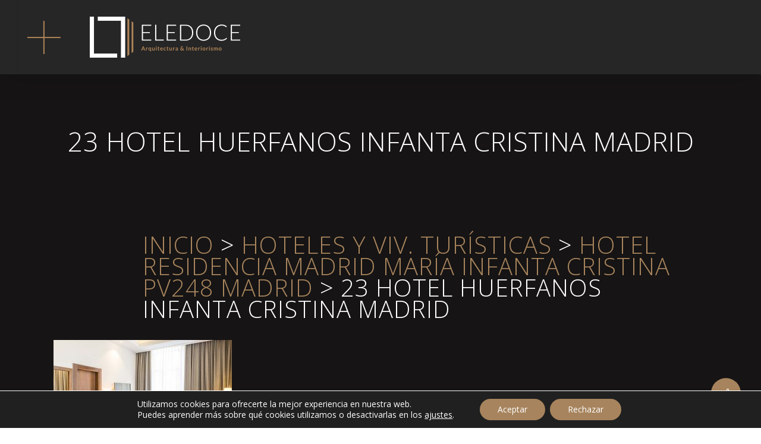

--- FILE ---
content_type: text/html; charset=utf-8
request_url: https://www.google.com/recaptcha/api2/anchor?ar=1&k=6Ld3XiUoAAAAAK-q73AEYt7mhWJLYOF-wJleD80J&co=aHR0cHM6Ly9lbGVkb2NlLmNvbTo0NDM.&hl=en&v=PoyoqOPhxBO7pBk68S4YbpHZ&size=invisible&anchor-ms=20000&execute-ms=30000&cb=lhpm5m5jemn2
body_size: 48664
content:
<!DOCTYPE HTML><html dir="ltr" lang="en"><head><meta http-equiv="Content-Type" content="text/html; charset=UTF-8">
<meta http-equiv="X-UA-Compatible" content="IE=edge">
<title>reCAPTCHA</title>
<style type="text/css">
/* cyrillic-ext */
@font-face {
  font-family: 'Roboto';
  font-style: normal;
  font-weight: 400;
  font-stretch: 100%;
  src: url(//fonts.gstatic.com/s/roboto/v48/KFO7CnqEu92Fr1ME7kSn66aGLdTylUAMa3GUBHMdazTgWw.woff2) format('woff2');
  unicode-range: U+0460-052F, U+1C80-1C8A, U+20B4, U+2DE0-2DFF, U+A640-A69F, U+FE2E-FE2F;
}
/* cyrillic */
@font-face {
  font-family: 'Roboto';
  font-style: normal;
  font-weight: 400;
  font-stretch: 100%;
  src: url(//fonts.gstatic.com/s/roboto/v48/KFO7CnqEu92Fr1ME7kSn66aGLdTylUAMa3iUBHMdazTgWw.woff2) format('woff2');
  unicode-range: U+0301, U+0400-045F, U+0490-0491, U+04B0-04B1, U+2116;
}
/* greek-ext */
@font-face {
  font-family: 'Roboto';
  font-style: normal;
  font-weight: 400;
  font-stretch: 100%;
  src: url(//fonts.gstatic.com/s/roboto/v48/KFO7CnqEu92Fr1ME7kSn66aGLdTylUAMa3CUBHMdazTgWw.woff2) format('woff2');
  unicode-range: U+1F00-1FFF;
}
/* greek */
@font-face {
  font-family: 'Roboto';
  font-style: normal;
  font-weight: 400;
  font-stretch: 100%;
  src: url(//fonts.gstatic.com/s/roboto/v48/KFO7CnqEu92Fr1ME7kSn66aGLdTylUAMa3-UBHMdazTgWw.woff2) format('woff2');
  unicode-range: U+0370-0377, U+037A-037F, U+0384-038A, U+038C, U+038E-03A1, U+03A3-03FF;
}
/* math */
@font-face {
  font-family: 'Roboto';
  font-style: normal;
  font-weight: 400;
  font-stretch: 100%;
  src: url(//fonts.gstatic.com/s/roboto/v48/KFO7CnqEu92Fr1ME7kSn66aGLdTylUAMawCUBHMdazTgWw.woff2) format('woff2');
  unicode-range: U+0302-0303, U+0305, U+0307-0308, U+0310, U+0312, U+0315, U+031A, U+0326-0327, U+032C, U+032F-0330, U+0332-0333, U+0338, U+033A, U+0346, U+034D, U+0391-03A1, U+03A3-03A9, U+03B1-03C9, U+03D1, U+03D5-03D6, U+03F0-03F1, U+03F4-03F5, U+2016-2017, U+2034-2038, U+203C, U+2040, U+2043, U+2047, U+2050, U+2057, U+205F, U+2070-2071, U+2074-208E, U+2090-209C, U+20D0-20DC, U+20E1, U+20E5-20EF, U+2100-2112, U+2114-2115, U+2117-2121, U+2123-214F, U+2190, U+2192, U+2194-21AE, U+21B0-21E5, U+21F1-21F2, U+21F4-2211, U+2213-2214, U+2216-22FF, U+2308-230B, U+2310, U+2319, U+231C-2321, U+2336-237A, U+237C, U+2395, U+239B-23B7, U+23D0, U+23DC-23E1, U+2474-2475, U+25AF, U+25B3, U+25B7, U+25BD, U+25C1, U+25CA, U+25CC, U+25FB, U+266D-266F, U+27C0-27FF, U+2900-2AFF, U+2B0E-2B11, U+2B30-2B4C, U+2BFE, U+3030, U+FF5B, U+FF5D, U+1D400-1D7FF, U+1EE00-1EEFF;
}
/* symbols */
@font-face {
  font-family: 'Roboto';
  font-style: normal;
  font-weight: 400;
  font-stretch: 100%;
  src: url(//fonts.gstatic.com/s/roboto/v48/KFO7CnqEu92Fr1ME7kSn66aGLdTylUAMaxKUBHMdazTgWw.woff2) format('woff2');
  unicode-range: U+0001-000C, U+000E-001F, U+007F-009F, U+20DD-20E0, U+20E2-20E4, U+2150-218F, U+2190, U+2192, U+2194-2199, U+21AF, U+21E6-21F0, U+21F3, U+2218-2219, U+2299, U+22C4-22C6, U+2300-243F, U+2440-244A, U+2460-24FF, U+25A0-27BF, U+2800-28FF, U+2921-2922, U+2981, U+29BF, U+29EB, U+2B00-2BFF, U+4DC0-4DFF, U+FFF9-FFFB, U+10140-1018E, U+10190-1019C, U+101A0, U+101D0-101FD, U+102E0-102FB, U+10E60-10E7E, U+1D2C0-1D2D3, U+1D2E0-1D37F, U+1F000-1F0FF, U+1F100-1F1AD, U+1F1E6-1F1FF, U+1F30D-1F30F, U+1F315, U+1F31C, U+1F31E, U+1F320-1F32C, U+1F336, U+1F378, U+1F37D, U+1F382, U+1F393-1F39F, U+1F3A7-1F3A8, U+1F3AC-1F3AF, U+1F3C2, U+1F3C4-1F3C6, U+1F3CA-1F3CE, U+1F3D4-1F3E0, U+1F3ED, U+1F3F1-1F3F3, U+1F3F5-1F3F7, U+1F408, U+1F415, U+1F41F, U+1F426, U+1F43F, U+1F441-1F442, U+1F444, U+1F446-1F449, U+1F44C-1F44E, U+1F453, U+1F46A, U+1F47D, U+1F4A3, U+1F4B0, U+1F4B3, U+1F4B9, U+1F4BB, U+1F4BF, U+1F4C8-1F4CB, U+1F4D6, U+1F4DA, U+1F4DF, U+1F4E3-1F4E6, U+1F4EA-1F4ED, U+1F4F7, U+1F4F9-1F4FB, U+1F4FD-1F4FE, U+1F503, U+1F507-1F50B, U+1F50D, U+1F512-1F513, U+1F53E-1F54A, U+1F54F-1F5FA, U+1F610, U+1F650-1F67F, U+1F687, U+1F68D, U+1F691, U+1F694, U+1F698, U+1F6AD, U+1F6B2, U+1F6B9-1F6BA, U+1F6BC, U+1F6C6-1F6CF, U+1F6D3-1F6D7, U+1F6E0-1F6EA, U+1F6F0-1F6F3, U+1F6F7-1F6FC, U+1F700-1F7FF, U+1F800-1F80B, U+1F810-1F847, U+1F850-1F859, U+1F860-1F887, U+1F890-1F8AD, U+1F8B0-1F8BB, U+1F8C0-1F8C1, U+1F900-1F90B, U+1F93B, U+1F946, U+1F984, U+1F996, U+1F9E9, U+1FA00-1FA6F, U+1FA70-1FA7C, U+1FA80-1FA89, U+1FA8F-1FAC6, U+1FACE-1FADC, U+1FADF-1FAE9, U+1FAF0-1FAF8, U+1FB00-1FBFF;
}
/* vietnamese */
@font-face {
  font-family: 'Roboto';
  font-style: normal;
  font-weight: 400;
  font-stretch: 100%;
  src: url(//fonts.gstatic.com/s/roboto/v48/KFO7CnqEu92Fr1ME7kSn66aGLdTylUAMa3OUBHMdazTgWw.woff2) format('woff2');
  unicode-range: U+0102-0103, U+0110-0111, U+0128-0129, U+0168-0169, U+01A0-01A1, U+01AF-01B0, U+0300-0301, U+0303-0304, U+0308-0309, U+0323, U+0329, U+1EA0-1EF9, U+20AB;
}
/* latin-ext */
@font-face {
  font-family: 'Roboto';
  font-style: normal;
  font-weight: 400;
  font-stretch: 100%;
  src: url(//fonts.gstatic.com/s/roboto/v48/KFO7CnqEu92Fr1ME7kSn66aGLdTylUAMa3KUBHMdazTgWw.woff2) format('woff2');
  unicode-range: U+0100-02BA, U+02BD-02C5, U+02C7-02CC, U+02CE-02D7, U+02DD-02FF, U+0304, U+0308, U+0329, U+1D00-1DBF, U+1E00-1E9F, U+1EF2-1EFF, U+2020, U+20A0-20AB, U+20AD-20C0, U+2113, U+2C60-2C7F, U+A720-A7FF;
}
/* latin */
@font-face {
  font-family: 'Roboto';
  font-style: normal;
  font-weight: 400;
  font-stretch: 100%;
  src: url(//fonts.gstatic.com/s/roboto/v48/KFO7CnqEu92Fr1ME7kSn66aGLdTylUAMa3yUBHMdazQ.woff2) format('woff2');
  unicode-range: U+0000-00FF, U+0131, U+0152-0153, U+02BB-02BC, U+02C6, U+02DA, U+02DC, U+0304, U+0308, U+0329, U+2000-206F, U+20AC, U+2122, U+2191, U+2193, U+2212, U+2215, U+FEFF, U+FFFD;
}
/* cyrillic-ext */
@font-face {
  font-family: 'Roboto';
  font-style: normal;
  font-weight: 500;
  font-stretch: 100%;
  src: url(//fonts.gstatic.com/s/roboto/v48/KFO7CnqEu92Fr1ME7kSn66aGLdTylUAMa3GUBHMdazTgWw.woff2) format('woff2');
  unicode-range: U+0460-052F, U+1C80-1C8A, U+20B4, U+2DE0-2DFF, U+A640-A69F, U+FE2E-FE2F;
}
/* cyrillic */
@font-face {
  font-family: 'Roboto';
  font-style: normal;
  font-weight: 500;
  font-stretch: 100%;
  src: url(//fonts.gstatic.com/s/roboto/v48/KFO7CnqEu92Fr1ME7kSn66aGLdTylUAMa3iUBHMdazTgWw.woff2) format('woff2');
  unicode-range: U+0301, U+0400-045F, U+0490-0491, U+04B0-04B1, U+2116;
}
/* greek-ext */
@font-face {
  font-family: 'Roboto';
  font-style: normal;
  font-weight: 500;
  font-stretch: 100%;
  src: url(//fonts.gstatic.com/s/roboto/v48/KFO7CnqEu92Fr1ME7kSn66aGLdTylUAMa3CUBHMdazTgWw.woff2) format('woff2');
  unicode-range: U+1F00-1FFF;
}
/* greek */
@font-face {
  font-family: 'Roboto';
  font-style: normal;
  font-weight: 500;
  font-stretch: 100%;
  src: url(//fonts.gstatic.com/s/roboto/v48/KFO7CnqEu92Fr1ME7kSn66aGLdTylUAMa3-UBHMdazTgWw.woff2) format('woff2');
  unicode-range: U+0370-0377, U+037A-037F, U+0384-038A, U+038C, U+038E-03A1, U+03A3-03FF;
}
/* math */
@font-face {
  font-family: 'Roboto';
  font-style: normal;
  font-weight: 500;
  font-stretch: 100%;
  src: url(//fonts.gstatic.com/s/roboto/v48/KFO7CnqEu92Fr1ME7kSn66aGLdTylUAMawCUBHMdazTgWw.woff2) format('woff2');
  unicode-range: U+0302-0303, U+0305, U+0307-0308, U+0310, U+0312, U+0315, U+031A, U+0326-0327, U+032C, U+032F-0330, U+0332-0333, U+0338, U+033A, U+0346, U+034D, U+0391-03A1, U+03A3-03A9, U+03B1-03C9, U+03D1, U+03D5-03D6, U+03F0-03F1, U+03F4-03F5, U+2016-2017, U+2034-2038, U+203C, U+2040, U+2043, U+2047, U+2050, U+2057, U+205F, U+2070-2071, U+2074-208E, U+2090-209C, U+20D0-20DC, U+20E1, U+20E5-20EF, U+2100-2112, U+2114-2115, U+2117-2121, U+2123-214F, U+2190, U+2192, U+2194-21AE, U+21B0-21E5, U+21F1-21F2, U+21F4-2211, U+2213-2214, U+2216-22FF, U+2308-230B, U+2310, U+2319, U+231C-2321, U+2336-237A, U+237C, U+2395, U+239B-23B7, U+23D0, U+23DC-23E1, U+2474-2475, U+25AF, U+25B3, U+25B7, U+25BD, U+25C1, U+25CA, U+25CC, U+25FB, U+266D-266F, U+27C0-27FF, U+2900-2AFF, U+2B0E-2B11, U+2B30-2B4C, U+2BFE, U+3030, U+FF5B, U+FF5D, U+1D400-1D7FF, U+1EE00-1EEFF;
}
/* symbols */
@font-face {
  font-family: 'Roboto';
  font-style: normal;
  font-weight: 500;
  font-stretch: 100%;
  src: url(//fonts.gstatic.com/s/roboto/v48/KFO7CnqEu92Fr1ME7kSn66aGLdTylUAMaxKUBHMdazTgWw.woff2) format('woff2');
  unicode-range: U+0001-000C, U+000E-001F, U+007F-009F, U+20DD-20E0, U+20E2-20E4, U+2150-218F, U+2190, U+2192, U+2194-2199, U+21AF, U+21E6-21F0, U+21F3, U+2218-2219, U+2299, U+22C4-22C6, U+2300-243F, U+2440-244A, U+2460-24FF, U+25A0-27BF, U+2800-28FF, U+2921-2922, U+2981, U+29BF, U+29EB, U+2B00-2BFF, U+4DC0-4DFF, U+FFF9-FFFB, U+10140-1018E, U+10190-1019C, U+101A0, U+101D0-101FD, U+102E0-102FB, U+10E60-10E7E, U+1D2C0-1D2D3, U+1D2E0-1D37F, U+1F000-1F0FF, U+1F100-1F1AD, U+1F1E6-1F1FF, U+1F30D-1F30F, U+1F315, U+1F31C, U+1F31E, U+1F320-1F32C, U+1F336, U+1F378, U+1F37D, U+1F382, U+1F393-1F39F, U+1F3A7-1F3A8, U+1F3AC-1F3AF, U+1F3C2, U+1F3C4-1F3C6, U+1F3CA-1F3CE, U+1F3D4-1F3E0, U+1F3ED, U+1F3F1-1F3F3, U+1F3F5-1F3F7, U+1F408, U+1F415, U+1F41F, U+1F426, U+1F43F, U+1F441-1F442, U+1F444, U+1F446-1F449, U+1F44C-1F44E, U+1F453, U+1F46A, U+1F47D, U+1F4A3, U+1F4B0, U+1F4B3, U+1F4B9, U+1F4BB, U+1F4BF, U+1F4C8-1F4CB, U+1F4D6, U+1F4DA, U+1F4DF, U+1F4E3-1F4E6, U+1F4EA-1F4ED, U+1F4F7, U+1F4F9-1F4FB, U+1F4FD-1F4FE, U+1F503, U+1F507-1F50B, U+1F50D, U+1F512-1F513, U+1F53E-1F54A, U+1F54F-1F5FA, U+1F610, U+1F650-1F67F, U+1F687, U+1F68D, U+1F691, U+1F694, U+1F698, U+1F6AD, U+1F6B2, U+1F6B9-1F6BA, U+1F6BC, U+1F6C6-1F6CF, U+1F6D3-1F6D7, U+1F6E0-1F6EA, U+1F6F0-1F6F3, U+1F6F7-1F6FC, U+1F700-1F7FF, U+1F800-1F80B, U+1F810-1F847, U+1F850-1F859, U+1F860-1F887, U+1F890-1F8AD, U+1F8B0-1F8BB, U+1F8C0-1F8C1, U+1F900-1F90B, U+1F93B, U+1F946, U+1F984, U+1F996, U+1F9E9, U+1FA00-1FA6F, U+1FA70-1FA7C, U+1FA80-1FA89, U+1FA8F-1FAC6, U+1FACE-1FADC, U+1FADF-1FAE9, U+1FAF0-1FAF8, U+1FB00-1FBFF;
}
/* vietnamese */
@font-face {
  font-family: 'Roboto';
  font-style: normal;
  font-weight: 500;
  font-stretch: 100%;
  src: url(//fonts.gstatic.com/s/roboto/v48/KFO7CnqEu92Fr1ME7kSn66aGLdTylUAMa3OUBHMdazTgWw.woff2) format('woff2');
  unicode-range: U+0102-0103, U+0110-0111, U+0128-0129, U+0168-0169, U+01A0-01A1, U+01AF-01B0, U+0300-0301, U+0303-0304, U+0308-0309, U+0323, U+0329, U+1EA0-1EF9, U+20AB;
}
/* latin-ext */
@font-face {
  font-family: 'Roboto';
  font-style: normal;
  font-weight: 500;
  font-stretch: 100%;
  src: url(//fonts.gstatic.com/s/roboto/v48/KFO7CnqEu92Fr1ME7kSn66aGLdTylUAMa3KUBHMdazTgWw.woff2) format('woff2');
  unicode-range: U+0100-02BA, U+02BD-02C5, U+02C7-02CC, U+02CE-02D7, U+02DD-02FF, U+0304, U+0308, U+0329, U+1D00-1DBF, U+1E00-1E9F, U+1EF2-1EFF, U+2020, U+20A0-20AB, U+20AD-20C0, U+2113, U+2C60-2C7F, U+A720-A7FF;
}
/* latin */
@font-face {
  font-family: 'Roboto';
  font-style: normal;
  font-weight: 500;
  font-stretch: 100%;
  src: url(//fonts.gstatic.com/s/roboto/v48/KFO7CnqEu92Fr1ME7kSn66aGLdTylUAMa3yUBHMdazQ.woff2) format('woff2');
  unicode-range: U+0000-00FF, U+0131, U+0152-0153, U+02BB-02BC, U+02C6, U+02DA, U+02DC, U+0304, U+0308, U+0329, U+2000-206F, U+20AC, U+2122, U+2191, U+2193, U+2212, U+2215, U+FEFF, U+FFFD;
}
/* cyrillic-ext */
@font-face {
  font-family: 'Roboto';
  font-style: normal;
  font-weight: 900;
  font-stretch: 100%;
  src: url(//fonts.gstatic.com/s/roboto/v48/KFO7CnqEu92Fr1ME7kSn66aGLdTylUAMa3GUBHMdazTgWw.woff2) format('woff2');
  unicode-range: U+0460-052F, U+1C80-1C8A, U+20B4, U+2DE0-2DFF, U+A640-A69F, U+FE2E-FE2F;
}
/* cyrillic */
@font-face {
  font-family: 'Roboto';
  font-style: normal;
  font-weight: 900;
  font-stretch: 100%;
  src: url(//fonts.gstatic.com/s/roboto/v48/KFO7CnqEu92Fr1ME7kSn66aGLdTylUAMa3iUBHMdazTgWw.woff2) format('woff2');
  unicode-range: U+0301, U+0400-045F, U+0490-0491, U+04B0-04B1, U+2116;
}
/* greek-ext */
@font-face {
  font-family: 'Roboto';
  font-style: normal;
  font-weight: 900;
  font-stretch: 100%;
  src: url(//fonts.gstatic.com/s/roboto/v48/KFO7CnqEu92Fr1ME7kSn66aGLdTylUAMa3CUBHMdazTgWw.woff2) format('woff2');
  unicode-range: U+1F00-1FFF;
}
/* greek */
@font-face {
  font-family: 'Roboto';
  font-style: normal;
  font-weight: 900;
  font-stretch: 100%;
  src: url(//fonts.gstatic.com/s/roboto/v48/KFO7CnqEu92Fr1ME7kSn66aGLdTylUAMa3-UBHMdazTgWw.woff2) format('woff2');
  unicode-range: U+0370-0377, U+037A-037F, U+0384-038A, U+038C, U+038E-03A1, U+03A3-03FF;
}
/* math */
@font-face {
  font-family: 'Roboto';
  font-style: normal;
  font-weight: 900;
  font-stretch: 100%;
  src: url(//fonts.gstatic.com/s/roboto/v48/KFO7CnqEu92Fr1ME7kSn66aGLdTylUAMawCUBHMdazTgWw.woff2) format('woff2');
  unicode-range: U+0302-0303, U+0305, U+0307-0308, U+0310, U+0312, U+0315, U+031A, U+0326-0327, U+032C, U+032F-0330, U+0332-0333, U+0338, U+033A, U+0346, U+034D, U+0391-03A1, U+03A3-03A9, U+03B1-03C9, U+03D1, U+03D5-03D6, U+03F0-03F1, U+03F4-03F5, U+2016-2017, U+2034-2038, U+203C, U+2040, U+2043, U+2047, U+2050, U+2057, U+205F, U+2070-2071, U+2074-208E, U+2090-209C, U+20D0-20DC, U+20E1, U+20E5-20EF, U+2100-2112, U+2114-2115, U+2117-2121, U+2123-214F, U+2190, U+2192, U+2194-21AE, U+21B0-21E5, U+21F1-21F2, U+21F4-2211, U+2213-2214, U+2216-22FF, U+2308-230B, U+2310, U+2319, U+231C-2321, U+2336-237A, U+237C, U+2395, U+239B-23B7, U+23D0, U+23DC-23E1, U+2474-2475, U+25AF, U+25B3, U+25B7, U+25BD, U+25C1, U+25CA, U+25CC, U+25FB, U+266D-266F, U+27C0-27FF, U+2900-2AFF, U+2B0E-2B11, U+2B30-2B4C, U+2BFE, U+3030, U+FF5B, U+FF5D, U+1D400-1D7FF, U+1EE00-1EEFF;
}
/* symbols */
@font-face {
  font-family: 'Roboto';
  font-style: normal;
  font-weight: 900;
  font-stretch: 100%;
  src: url(//fonts.gstatic.com/s/roboto/v48/KFO7CnqEu92Fr1ME7kSn66aGLdTylUAMaxKUBHMdazTgWw.woff2) format('woff2');
  unicode-range: U+0001-000C, U+000E-001F, U+007F-009F, U+20DD-20E0, U+20E2-20E4, U+2150-218F, U+2190, U+2192, U+2194-2199, U+21AF, U+21E6-21F0, U+21F3, U+2218-2219, U+2299, U+22C4-22C6, U+2300-243F, U+2440-244A, U+2460-24FF, U+25A0-27BF, U+2800-28FF, U+2921-2922, U+2981, U+29BF, U+29EB, U+2B00-2BFF, U+4DC0-4DFF, U+FFF9-FFFB, U+10140-1018E, U+10190-1019C, U+101A0, U+101D0-101FD, U+102E0-102FB, U+10E60-10E7E, U+1D2C0-1D2D3, U+1D2E0-1D37F, U+1F000-1F0FF, U+1F100-1F1AD, U+1F1E6-1F1FF, U+1F30D-1F30F, U+1F315, U+1F31C, U+1F31E, U+1F320-1F32C, U+1F336, U+1F378, U+1F37D, U+1F382, U+1F393-1F39F, U+1F3A7-1F3A8, U+1F3AC-1F3AF, U+1F3C2, U+1F3C4-1F3C6, U+1F3CA-1F3CE, U+1F3D4-1F3E0, U+1F3ED, U+1F3F1-1F3F3, U+1F3F5-1F3F7, U+1F408, U+1F415, U+1F41F, U+1F426, U+1F43F, U+1F441-1F442, U+1F444, U+1F446-1F449, U+1F44C-1F44E, U+1F453, U+1F46A, U+1F47D, U+1F4A3, U+1F4B0, U+1F4B3, U+1F4B9, U+1F4BB, U+1F4BF, U+1F4C8-1F4CB, U+1F4D6, U+1F4DA, U+1F4DF, U+1F4E3-1F4E6, U+1F4EA-1F4ED, U+1F4F7, U+1F4F9-1F4FB, U+1F4FD-1F4FE, U+1F503, U+1F507-1F50B, U+1F50D, U+1F512-1F513, U+1F53E-1F54A, U+1F54F-1F5FA, U+1F610, U+1F650-1F67F, U+1F687, U+1F68D, U+1F691, U+1F694, U+1F698, U+1F6AD, U+1F6B2, U+1F6B9-1F6BA, U+1F6BC, U+1F6C6-1F6CF, U+1F6D3-1F6D7, U+1F6E0-1F6EA, U+1F6F0-1F6F3, U+1F6F7-1F6FC, U+1F700-1F7FF, U+1F800-1F80B, U+1F810-1F847, U+1F850-1F859, U+1F860-1F887, U+1F890-1F8AD, U+1F8B0-1F8BB, U+1F8C0-1F8C1, U+1F900-1F90B, U+1F93B, U+1F946, U+1F984, U+1F996, U+1F9E9, U+1FA00-1FA6F, U+1FA70-1FA7C, U+1FA80-1FA89, U+1FA8F-1FAC6, U+1FACE-1FADC, U+1FADF-1FAE9, U+1FAF0-1FAF8, U+1FB00-1FBFF;
}
/* vietnamese */
@font-face {
  font-family: 'Roboto';
  font-style: normal;
  font-weight: 900;
  font-stretch: 100%;
  src: url(//fonts.gstatic.com/s/roboto/v48/KFO7CnqEu92Fr1ME7kSn66aGLdTylUAMa3OUBHMdazTgWw.woff2) format('woff2');
  unicode-range: U+0102-0103, U+0110-0111, U+0128-0129, U+0168-0169, U+01A0-01A1, U+01AF-01B0, U+0300-0301, U+0303-0304, U+0308-0309, U+0323, U+0329, U+1EA0-1EF9, U+20AB;
}
/* latin-ext */
@font-face {
  font-family: 'Roboto';
  font-style: normal;
  font-weight: 900;
  font-stretch: 100%;
  src: url(//fonts.gstatic.com/s/roboto/v48/KFO7CnqEu92Fr1ME7kSn66aGLdTylUAMa3KUBHMdazTgWw.woff2) format('woff2');
  unicode-range: U+0100-02BA, U+02BD-02C5, U+02C7-02CC, U+02CE-02D7, U+02DD-02FF, U+0304, U+0308, U+0329, U+1D00-1DBF, U+1E00-1E9F, U+1EF2-1EFF, U+2020, U+20A0-20AB, U+20AD-20C0, U+2113, U+2C60-2C7F, U+A720-A7FF;
}
/* latin */
@font-face {
  font-family: 'Roboto';
  font-style: normal;
  font-weight: 900;
  font-stretch: 100%;
  src: url(//fonts.gstatic.com/s/roboto/v48/KFO7CnqEu92Fr1ME7kSn66aGLdTylUAMa3yUBHMdazQ.woff2) format('woff2');
  unicode-range: U+0000-00FF, U+0131, U+0152-0153, U+02BB-02BC, U+02C6, U+02DA, U+02DC, U+0304, U+0308, U+0329, U+2000-206F, U+20AC, U+2122, U+2191, U+2193, U+2212, U+2215, U+FEFF, U+FFFD;
}

</style>
<link rel="stylesheet" type="text/css" href="https://www.gstatic.com/recaptcha/releases/PoyoqOPhxBO7pBk68S4YbpHZ/styles__ltr.css">
<script nonce="a_ewcXbOqnQ9EHSnun2dMg" type="text/javascript">window['__recaptcha_api'] = 'https://www.google.com/recaptcha/api2/';</script>
<script type="text/javascript" src="https://www.gstatic.com/recaptcha/releases/PoyoqOPhxBO7pBk68S4YbpHZ/recaptcha__en.js" nonce="a_ewcXbOqnQ9EHSnun2dMg">
      
    </script></head>
<body><div id="rc-anchor-alert" class="rc-anchor-alert"></div>
<input type="hidden" id="recaptcha-token" value="[base64]">
<script type="text/javascript" nonce="a_ewcXbOqnQ9EHSnun2dMg">
      recaptcha.anchor.Main.init("[\x22ainput\x22,[\x22bgdata\x22,\x22\x22,\[base64]/[base64]/UltIKytdPWE6KGE8MjA0OD9SW0grK109YT4+NnwxOTI6KChhJjY0NTEyKT09NTUyOTYmJnErMTxoLmxlbmd0aCYmKGguY2hhckNvZGVBdChxKzEpJjY0NTEyKT09NTYzMjA/[base64]/MjU1OlI/[base64]/[base64]/[base64]/[base64]/[base64]/[base64]/[base64]/[base64]/[base64]/[base64]\x22,\[base64]\x22,\x22ZcOPTcOQwqtgw7rDizUGw67DkcK0SCXCvsKXw7p2wq7Cn8KRFcOEeXPCvinDkC/Co2vClCTDoX5Dwo5Wwo3DgMObw7kuwpU5IcOIOSVCw6PCpMOKw6HDsGRhw54Rw6DCqMO4w416Q0XCvMK0bcOAw5EAw4LClcKpJ8KhL3tUw5kNLG89w5rDsUPDkATCgsK7w7guJnTDksKYJ8OYwoduN03Du8KuMsKGw53CosO7esKXBjM3X8OaJBAMwq/Cr8K2KcO3w6o7HMKqE0YfVFBcwopebcKww4HCjmbCujbDuFwjwrTCpcOnw5/CnsOqTMKmbyEswpoAw5Mdc8KLw4trACl0w71gWU8TOsOYw43Cv8OLZ8OOwoXDlDDDgBbCgQrCljVEVsKaw5EYwooPw7Q5wpRewqnChBrDklJ7Fx1BdRzDhMODcsOmelPCl8Ktw6hiGz0lBsO2wr8DAUQbwqMgCsK5wp0XIyfCpmfClsKfw5pCccKVLMOBwq/CkMKcwq0xLcKfW8OMYcKGw7c/TMOKFTsgCMK4AwLDl8Oow41NDcOrBybDg8KBwovDl8KTwrVDVlB2LQYZwo/[base64]/[base64]/w6nCuRfDqMO1w5PDvsO6w6DCt8O+w48OBSt3Bh/[base64]/wpsow5/CuMKyw5xkGxvCjcO6w6XCjxJQHhRvwr7Cq1Ifw4nDq0DDm8KEwpw1Zi7CqsK+CS7DhsO/XFLChSHCtnVVX8KTwpLDpsK1woN4LsKkdcKvwrM/w4rCq013RMOjaMOHaS8/w6HDmW4UwpMbEcKRW8OGL3nDgnoHK8OmwoTCnhHCo8OtbcOafUEwC3MVw61tOTLDnlMDw67DoVrCsXx6O3TDiiXDhcOEw7dow4PDpcKeAMOwaQloe8OJwo0EO13DpcK9GcKLwrTDihBIB8Oww4QEVcKZw4M0Xw1RwrFaw5LDoFJ1DsO2w5bDj8K/N8Kpw4NWwrBcwpdWw4ZQAg8vwovCisOfWxnCsxggCcO7ScOZAMKNw5w0JwLDqMOKw5rDrsKIw5zCmWXCmjnDqQrDp0nCjjTCgMOPwq3Dh2TChE9LccOEwrjCpkXCpU/[base64]/[base64]/Dm8KFT1XDksOiw5HCucKmSgttIcKfwobDsEw2KWAfwoc8EU3DrVXCugt2f8OOw78Lw5HCtlPDgH7CgRfDvGbCti/DkMKTWcK2ZQgjw6IuMQ1Nw6kAw6EJIsKvPiM/RWMXPBcYwrbCvkrDnyjCjsO0w4cNwp0lw7zDnsKPw69iasOlwqXDncOmKwjCuUTDmMKbwrAWwq4mw6cdI0zCkERow4wrdzTCksO5MMOlcF/CmFhqIMOowpETe0EpOcOlw6TCsgkIwpLDsMKow5vDpsONNTh0SMK6wpnClsOTdCDCi8ONw4nClAXCtMOawofClMKVwq1VOjjClMKIf8OTdATCicKswrXCsWACwrfDh3YjwqjCkC4bwq3ChcKBwoddw5EdwqTDqcKCX8OvwoTDly5kw5ERwpx/w4DDh8KGw5IQwrB2CMOgZD3Dtl7DmsOIwqA8wqIww5giw5gzah5zIcKcNMKlwqcrHkDDkS/DucOXa1ItKsKaAm5fw6MvwqbDn8K7w6nDjsO3DsKwKcONb0HCmsKNNcKtwq/CmMOmXMKowovCv3DCpHrDqwrCtxERO8KhR8O9UhXDpMKvB3cuw4TClB7Cnl4LwoHDpMKYw6MIwojCnMOePsK/PMKSCMOZw6MOITzChX9fYC7CmMO9eD0ZBMKRwqcSwognYcO8w4Vtw78Iwqh+fsO9PMO+w6ZnUyBBw5Bvw4DCm8OaScOGQyDCmsOKw7F9w57Dj8KvCcOTwonDj8Kqwp4Gw5rCqsO+BmHCumoLwofCl8OGX05Fd8OKK07DqMOEwoxkw7DDjsO/wrMRwqbDnE9Xw5dCwpETwpYsTBDClkvCsU3DjnzCgsODZmLCllNpSsKBViHCrsOUw5ZTLCR5R1tyEMOpw4bCl8OSM3zDqRkdPnAaOlbDtyNzcmw4XylaUcKWHl7DqsOlAMK/wrLDtcKAbGU8aTjCksObQcKlwqjDsUPDjBvDs8OgwonCn38IAcKYwqDCrSbCmzTCncK/wpzDosOmS0h/ei/Cr1M3XGJBA8OLwpjCjVpzRkl7RAHCosKNfsOyJsO2KcKlLcOPw6tDE1DDmMK5C1bDpcOIwpsEN8KYw49IwonDkWFqw6PCt0NtKMK2L8OjV8Oif3HCuVHDt3RfwoLDqz/CklkKOUjDsMK4EsOBWynDsWZiasOGwrpEFy3Cvgd+w5ITw4DCgMO0wpB5Zk/CmBzCpRsIw5vDrAomwqDCmXxrwo/Djxlnw5DChDoEwq8rw5IEwrs1w5B3w60aEsK0wq7DhBHCscOjDsKRYsKbwrnCojtmWw0xQ8K7w6jCm8OOJMKqwpV/[base64]/DmRDCtxsOAcOvdRzCqW4vccO8w63CvGQ1wrXCrzdMQETCumvDhyhhw6J/UsOgSi02w6MBCg12wp7DqwnDtcOqwoFmFMObKsOnPsKHw6AjPcKMw4nDpcOeLsOZw47DhMOxCQnDtMKHw7gcPGPCvG3DhA8ZT8ORX1Viw5jCtn3CssOLFXLDkGZ3w5RuwrjCu8KMwr3CiMK6eznCnV/CvcKIw4XCncOyQMO4w6cPwovCvcKgNBF7fj1UK8KSwrPCoUnDmEXDv38ow54SwrjChsK7E8KzKCfDinktZ8OpwrLCo2NcZH9+wpPCq08gwoZrT3/Cog/[base64]/Cu8KowrDDocOOw5vCrsO4w57DocK4fWx3woTDhh5TGSHDusOjK8Olw6LDt8Oyw5NJw4vCh8OowrzCnsOMJWTCmwxMw5HCrCTCv0LDgsORw7k/[base64]/ClX3CpsKrKC1RwrsnEDfCvcOgw4bCmGHDqGPDoMObIAZuwqM2w7hucX8vLFE0KmIBA8KqRMOmGsKtwqLCgQPCp8Oyw65Ybz1zBFPCj0Afw6LCr8K0w4zCuHZOwqfDtykkw5HCuwZow5MmdcKYwoUuI8Oww5dqTwI5w7/DomBoJzQNQsKZw7odQCEEB8K3FRjDnMKxC3vCocKrDcOFAHTDmMKXw51aOMKcw4xKw5rDqVRFw4fCv2TDrn/CgcKgw7PCkCtCEsOFwppVazDCocKLIzAQw6YWNMOhTgxhT8OhwoRoW8Kwwp/DgFfCjcK7wowwwr9ZIMOawpApc3IYWhFAwpUEViHDqVZZw7jDv8K5Vk0JQsKFAcK8OjNVwrbCiWFmVjVBGcKtwpXDhA9uwo5Sw6dBQRvDoG7Cn8KhCcKxwpzDnsO5wpnDusOEMBnCicKKVhLCrcOOwq1ewqzDsMKnwrpQUsOvw4dkw6oswo/[base64]/Dq8OYNFrDszvDnMORTnXChcOWYMKUwo/[base64]/CgcOKw7TDplnDpcOmUQvDuy9Vw6dDw5NywqTCssK2woAGMMKWREfDmGvCtA3CuR/DhW4Qw4HDiMOWKS8Tw7Q+Y8Orw5MxX8OrY0h7TsOWA8KBXsOswrzCn33CpnQcB8KwGTvCucOEwr7DhmlAwpZlCMO0E8Kaw7HCkUF+wpLCv1YIwrfCjcK7wq/[base64]/[base64]/ACjDlG5Kwo7Dm1HCv2nCuMO0TWkNwpXCpgPDjk3DhMKqw7bDkMKHw7pxwpFtFTrDiHhjw6TDvMKiC8KWwozCv8KnwqMrGsOGHMKGwrtHw4F6aBgtHDbDkMObw4/DhAbCjjrDk0TDi08tX1kBXwDCtcKAaEMhw63CmcKnwrpZGMOnwrFOFiTCvXczw5fChcOvw6HDqU8nRTbCjG1WwrcNBcOnwp/ClzPDocORw64lwrUTw6A3w7cAwrDDmcOLw7HCrsOOC8KFw4kLw6vCmThEU8O6AMKpw5LDs8Kmwr/DsMKgSsK+w7bChQdNwp1hwrl0YC/CrlrDlgc/[base64]/CvjbDl3cEwoMxfHYbBMKewrxlJmkyT3/ChgPCr8K8OcKeMWbCjgRuw7R6w4nDgG1zw5JNfxXCqcKwwpVaw4PCksO1ZXU9wobDlcKFw7ADCMOTw5xlw7PDocO/[base64]/dzoXS8O6FEYdwr49woYGTcKYCMOOwpzDvibCpTNZMsKAwp/DskIcdMKuIcOcVFtnwq3Dg8KDTh7DqsKJw5JnQT3DhcKaw5dgf8KDRAPDr05Vwr8vwrjCl8OWAMOUwqzDtMK2wozChXJ1w4bCk8K3Fj7DosOOw5dMFMKcCywoLMKIAMOsw4jDtUIDE8OkT8OGw4vCvDHCoMKJIcKQIj/CvsK4CsKHw4I5egMZTcK/I8OAw6XCpcKWwq0zfcKrccKaw6VLw7zDnsKDHU/Dlz45wpNpNHF0wrzDnSHCocKTZl1vw5UHFVjDjcOzwpLChcOpwoDDgcK/wrLDnQ0PwqDCp2DCpMO5w40kaTfDssO8wpHCnsKjw6dlworDlhMmDUvDhw7CgQ4hcSDDsSoewpbCgAIQP8OTD3ppTsKBwpzDq8Obw5/DnWcTW8K4F8KUE8OFw7sBN8KEJsKbwobDkljCi8OWwotEwrPCpT5ZJlfClcKBw5xkRX5+w78iw6o9VcK/[base64]/CrsKKw4U5DHwQwqbCkcO0CnJ2MsKBw40Gw4xCUxdibcOpwoMHOmZCHTYiwpF1ccO7wrN+wrE3w4PCvsK4w5xXY8K2aE7Dr8OLw5vClMKMw5pJIcKpXsKVw67CmRtyJ8Kiw7bDuMKhwoIHw4jDtSoIOsKLYFQrDcOCwp8iQ8OxBcOiKmbDpngBBcOrZy/CgcKpK2jDu8ODw7PDlsKQScOFwp/[base64]/DpcOvX2zCmMK9WsKLw79cw7XDncKgJTrDjlkdwpvDgGgFVcKhdkRtw4DChsO4w4/[base64]/wr7DgMKVwq95w5MVRREbwoI3VzLDiMOGw57DiMONw7LDugjCrWNswo7ClcOoK8OwYjbDk1zDik/ChsOgGAsfbDbCsHXDksO2wpFnGX9uw7vDuCJeRAXCtnPDuQ0ISx7Cj8K5TcOLVA9Fwq5REsOww5FwVloefcOywpDCi8KzEU52w5zDv8K1EWgPccOHIMORWX/CkWwqwq7DqsKEwokhCQzDgcKDDMOTFlzCkXzDvsKkQgA+PBzCpcK7wr0qwoEsHMKNUMO1wp/[base64]/[base64]/wql4w4vDp8Khwq4KHGrChDTDs0Zew4gWLDjCuk/[base64]/DvmPDlAXCqcONw5AnCEjDjnw+W8Ozw4IKw5HDlcO1wqRiw5UdHsKfJ8Kyw6MaJsKSw6rDpMKSw4d+woJRwrM+w4USOMO5w4QVGgTCtUURw7zDqCTCqsOzwopwOAbCpCRmwopkwps/[base64]/CtUZoCcKywptUwpQywr3DshzDgsOcLcK0R8KoA8OwwqcjwoopaGYEGEF/woM0wqQGwrkTZBHDk8KKSMO9w4p2wpLCkMKnw4/CvmwOwoTCoMKzYsKIwqDCocKXKWbCklLDlMKxwqTDrsK4SMO5OgrCnsKNwoHDrALCtMOXEUrCsMKJXFw9w7JpwrnClGjDlVLCjcKQw5gnWmzCtm7CrsO/XsKHfcOTY8OleBbDu3RMwqZ/[base64]/CtMKsMXDDqsK9TVrDognDhlPDmgPCvsKBw5Ibw7zDg3h7LXjDp8OYVMKZwp12aGnCt8KyNCk9woB5PnowSXQswonDocORwqJNw5vCg8OPF8KYCcKODHDDtMKPIMKePMK8w54jQz3CiMK+OMOEBsKqwotHI2pjwp/[base64]/DpSjChTVSwpXDt0/DqMOjKMKfwqlLw5zDlMKHwptOwoHDkMKYwo98w5o4wqDDrsOyw7nCjjLDtRzCqsOoUwXDj8KmAsKxw7LCpFLCnsObw5d5IcO/w7YxDMKafcO6wpBLNcKwwrDCiMO7Si7CnknDk2AhwrUMXXdKCx7CqnvCucOqWDpTw55PwohLw7vCuMKJwowmW8Kfwq9Jw6cqw7PCu0zDrk3DrMOrw4vDsWvDncOCwpzCtnDCnsO1ZsOlNxDCh2/DkXTDq8OMLFBuwr3DjMOZw5ZqbQt8wq3DtFzDkMKaXinCusOZw4vChcKUwqnCm8O7wrQRwpXCuUvCggDClV/DtcKAbz/DpMKYKcOBZsOFE1ZLw53CpUPDnVBRw4LCisOjwoBRK8O9IiBrIcKhw5srwqDCl8OWAcOXbBtgwofDk0LDvgRyc2TDisKCwoo8w4VOwqDCqk/Cm8OfOsOCwowuG8O5IsKOwqPDi0EEZ8KBUWbDuS3DoxBpSsOGwrbDmlkATsOEwplyIMO+QjbCuMOdYMKhfcK5NxzDpMOpScK4G2AIOGvDksOPDMKYwp18MGlmw5MiW8Kkw6nDksOoOMKgwqtccg/Dp0nCg11cKMK5CsOuw4XDsXjDu8KvDsOAKlLCkcO6Wmg6ZRLChArDkMOMw5TDsw7Dsxpmw45SWBgFIlF0e8Kfw7/DulXCojTDqMOUw48TwoJXwr5YfsOhQcKyw7pHJREPf1TDmglGaMOlw5Fbw6rCrcK6dsK5wqHDhMOJwrPCqsKoO8K5wqR4asOrwrvDvsOwwpLDvMOKw6UYLsOdeMKRwpLClsKIw6lHw4/DmMO5T08AKyBdw6ZdZlA1w5Y2w5kLT3XCs8Khw55/wpNTam7ChsKabx7CgwAqwr3CgMK5UQrDv2AgwpDDvMKrw6zDnMKLwrkgwq1/PnIkB8O7w4XDpDPCt0thRWnDhsOUZsO6wprCjsKxw7bCgMKgw4jDhzB7w5wFEcKIF8O4wobDnD0ow6UnEcKsC8OjwozDnsOUwoYAMcKFwpVIBsKaVlR4w4rCrMK+wonDlBZkelExEMKxwoLDoSl/[base64]/DvBnDsDQ8UcO7woXDk8O6w5Z8w6tew7bCu0nDrRZ9MsOCwpjCo8K1IA53fcKww6ENw7DDulvCqsKaTkdOw7QXwp9ZYMORYTkURsOEXcO+w4HCmDtAw6xYwr/Dp0UCwqQDw7jDucKbVcKkw5/Dk3JFw4VJCzAcwq/DhcOhw6fCkMKzQVXDuEfCiMKZQCpuNHPDq8K2OsOUczlpNiYUEEbDncOSASIcDUhGwqXDpyPDh8KAw5pbw6bCiXcjwq8+wot8RVLDlcOjI8O/wqDChMKESsOgVsK3FRR5JnNkFQENwr7CpzfDj1gsCyLDtMK7Jx/Ds8KDPGvCpSkZZcOPYzDDgcKDwoTDsFkReMOKSMOBwpsJwovCvsOBbBVnwrvCocOOwpoqTAvCuMK2w7Zjw4/ChMOxBsOvSX50wp/CvcO6w4NVwrTCpgjDvDwIXcKowocjPiYgJMKoVMOLwpDDh8KHw7nDgcK1w6s3wr7CkcOeMsO7IsO9WgLChsOnwoN4wpsAw40GGCvDoBXDriorJ8KZFSvDgMKGOsOEWVDCmcKeB8K8egfDqMOyRA/DlDPDmsO4HMKQCSzCnsK2QG84XFhTZcKZEAsWw4hSYsO3w4pIwo/ClzoTw67Dl8KGw5LCt8KDBcKiKz84BUktKAnCu8OSJ2cLKcKdaAfCi8KOw7/[base64]/DucKjwo/DocOuPcKyB8KiScK0e8K3NFpaw6wLc2Qfwq7CmMOPBRvDpcKKCMOLwrlywpsgYcOMwqrDiMKgPcOvNjvDj8KZIQVLU2vChQsJwqg2w6TDm8KicMOecsKtwrZ+woQ5PFB2PADDj8OJwrvDksO+ZmJYGsKLCyYRw5xzOndZM8OUWcOvBi/CphjCpCh9wpXCmk7DjBzCn0taw6dRQR0YN8K/csKwEwhDBhdrGsO5wprDsjLDksOjwpPDk3zCj8KWwowUI2bCpcKmJMKEaGRfw694wq3ChsKJw5bCnMKrw71TVMO3w716K8OGFHReQkrCgXTCjDXDicKEw77CqMK9w5PCjA9dAcKtewrDicKOwoxtJUrDm0LDm3/DuMKVwoTDjMOTw6pFFlnCsi3Ci2NmKsKJw7jDrAPCik3CnUM6NsOAwrUWKQoUE8OrwptWw4zCssOAw798wrfCkSFnwprDuk7CpsKswrhPeEvCowXDs1PCkzfDr8OewrBIw6nCo1xiEMKXMDbDijEuLl/Cm3DDvcOEwrrCq8KTwqPDowzCmF4rWcOqwqbCl8OxJsKww6N3w4jDi8KkwrBLwr1Qw65eBMOSwqtHWsO0wrRWw7lCfcKkw5Bhw6/Dm390w57CpcKXdijClQRoaD7CoMOIPsKOw5/CicKbwpczOizDicO8w4fChsKBcMKbKErCkHNSw7huwojDlMKzwpTDqsOVU8KAw4Vgwp4GwojCocOHfkRoGStiwo1WwqQ4wq7Do8Kgw7LDiBzDjn7DtsKLJzLCiMKSZ8OofsK4bsOpfjjDvcKZw5EPwrTCuzJhATrDhsKRw5gGDsKtak/DkATDj2UiwpR1QjURwr81ecORCXjCsxbCisOmw7Zowog5w6bCo3jDtMKzwotMwqhIwqhWwqYwGhnCnMK9wokGC8KlWsOlwodZAzp3MEQcAsKMw7tmw4TDgQlOwrnDh108csKnf8K2cMKDIsKsw69TN8Odw4QEwrHDphdfwrICN8KpwoYYDDd8woA/NSrDqFNewrhRO8OPw6nCusK4QFtUwpkAJmLCn0jDt8KOw5RXwqBew43CuwfDicOuw4bDh8OBJkYjw5jChhnCj8Omc3fDhcOJM8Opwp3CnB7Di8O+GsO/JGfDm3VKwo3DkcK+VMOOwobCgsO1w77DjwBWw5jDljRIwp4Lw7ESwpHDucO7Km/CsVZ6HDAJYhpuM8OAw6IoDMOsw5JCw4jDssOFMsONwqx8NxkCw6pnMxlBw6wtMcOIJyIuw7/[base64]/DlznDrW9Fw65TPcOlwrXDg0x9wqp7w5MMRcOywqoOHzjDkAnDsMK4w5R2EcKTw655w7B2wqxsw7Zawpw9w4LCl8OJJljCk1lmw7Y0w6PDrlzDkw9Bw7xGwqh8w703w4TDgxc6L8KYWMO0wqfCicKzw6tvwonCo8OlwqXDklIFwpkAw4fDgy7CvHHDpn7Cik/Cl8Ohw5XDg8KOYGxlwpkdwo3Du0rCksKWwrbDuAt6AALDkcOqYi4FPsObODQ2wq7DjQfCvcK/DV3Cp8OqC8OXw7LCmsK8w4/Cl8Kuw6jCknBmw7gSOcK7wpFGwqciw5/[base64]/NEMoWMOWw5/[base64]/wrZYwqwmwonDpsKcwo4dbmfCk8KDwrUkwrMSbMOhUMOvw5XDslIjNsOFWsKcwq3CmcKCUykxw6XDuy7DnzHCjS1sNV0CL0XCnMOSElcow5TCjh7Cgz3CtsOlwp/DqcKKLmzCvCvDhzYwTSjCgkzCgDDCmsOELwzDk8Ksw6zDglRVwpQCwrDChC7DhsK/WMKwwovDjMOewr3DqQ1fw5nCuyErw4DDtcOVwqzCsR5Ow6bCt2LDvcKYLsKqw4PCvX4fwrpdWH3DncKqwqEDwqVCcmpgw4zDvlhZwpBewo3DjyA1IVJNw6oFw5PCskALw6txw6HDsRLDucO9FMOew6nDucKjW8O8w40hTcO5wrw4w7oKw5nCicOaAG53wq/[base64]/DtGPCo8K/[base64]/DcO2wrjDhMKww7bDi3nCkcO7w4fDhMKRw6BcW0g8wp3CumfDpMKqfXxpR8OzewlXw7vDt8O4w4PDoRJbwp8ww49vwoTDv8K7B1Qcw4PDisOqacKHw4NfPT3CosO0J3UTw7RPHsKxwqTDpyTCjE/CkMOJHknCscO4w5TDocK4TlLClMOCw7UaegbCrcKjwo94wrbCpXtZfl/DsSzCksOVVEDCq8KLNHlUAsO1C8KtJcOdw48ow5XCg3JVAcKNAcOcH8KEOMOJAGXCjw/CgxbDvcKsKsKJCsK3w6o7K8KSXsOfwo0MwqMSBFIwQMOLcDDCl8KnwrXDp8KTw6bCh8OoPMKhMcOnWMO0FMOswqRbwprCpQjCsVZ0YW3CvcKJb3LDmywbBX3DjWFYwqYSC8K5fU7CoXRvwr8wwo/CtDTDicOaw5tYw5wuw5gkWTrDrsOiwoBbeR1ewoLCjSbCucOHAMOwfMOxwrDCpTxeHyNJcTHCiGbDugjDiVbCuHhifCoRd8KJCR/CrnzClU/Du8KIw7/DjMOeLMK5wpxOPMOgEMOhwpfDgEzCkREFHsKwwrk8IFBUBkofJMOhXDvCtMOXw4U4woJPwr1CJTfDvCTClMO/w4nCtlhMw4zClFglw4TDkQHClisgN2bDg8KAw7HCkMKhwqFww5LCjxfDlMO8w47DqjzCmT3Cg8K2SEhhRcO+wrxsw7/[base64]/w6RydMKUw7LDosOWJHJlw6pyOcOQUV/DuMKGwrRRHsOBaELCl8KxB8KgOlwsQcKXTj4XBy0gwovDqsO7GsOVwop/[base64]/CncO5TMOpZcKSIMK/w6s3Gl5HHltiZXzDkDfCn1vCh8KNwpzCiUnDuMKLZ8KTPcKuMDoWw6khDl1YwqsKw7fCpcOAwrRLEELDv8OvwrTCgmXDpMKywq9UQsOiwqNIJMOMQxnCnFZcwotVFWDCowjChCfCt8OyM8KeBHHDpcOEwp/DkUtow6PCksOaw4XCssOSccKWCmt+FMKjw51GCQDCul3DjHnDsMOnEHg5wotqSx5/[base64]/DgxnCi8K2MsKMw6c3w6nDksO8w7ZCP8KhA8OFw6bCk3ZkHV3CnyjCmlTCgsKafMO8Pi8Cw592Kw3CgMKpCsKzw6EDwqYKw5I6wrLDksKIwovDnWARMHfDjsOtw67Di8Opwo7DghVPwpt/w57DqFjCo8OddMK/wpzDh8K9UMO1VWA3VMOVwp7CgFDDgMOfeMORw7UmwrNIwqHDqsKywr7Dlj/Dh8OhacKMwrjCo8KGZsKvwrsgw5wFwrFfCsKzw503wrIcMQrCpXrCpsOFX8O5woXDpmjCt1VUSXXCu8OvwqzDhcOMw5HCscObwoTDsBnCuFYjwqBkw4jDlcKcwonDo8OIwqjCixTCr8OLA3hfQxMEw4DDvz/Do8KIUsOdWcOtw77CvMKySsK/w4fCmgvDtcOedMOIOz7DlmgzwqlZwpp5d8OKwqHChBMlwoNaFjZPwojCumLDicK5asOow77DkRQudgnDlyJXRhfDv0tQw5cOSsKQwoNHbcKAwpQ7wqw6Q8OnXcK3wqDCpcKvwrYjfW7Dgm/DiGB8WgEIw64yw5fCncKhw5luNsKNw4PDrybDhWzDoGPCscKPw5t+w7bDjMOib8Oha8OKwql6wq1gPT/DiMKkwozDk8KpSH/[base64]/CsTFMwpzCnMKqw6AEKQB1w7jDl8OxdjB8woTDjMKccMOww4/DkXlLW0TCjMOScsKpwpfDuyjCksOGwr3CiMOIQV9/[base64]/[base64]/CgzoVIA8RdhUpeRhNwqI7U8KWbcKhJzvDjnnCgcKgw58YFTPDsABDwpHCp8KrwrbDtsKPwpvDmcKDw69RwrfCmx7CpcKEcsKbwqldw558w49wAMKEaW3DoU98wpnCt8K9UHjCpR5JwqUPAcOgw47Di07CicKkXxvCoMKQWH/ChMOFYxfDgx/DqXwqS8Ktw708w4HDjSjClcKZwonDlsK/[base64]/DpWR7wo7DscKHQxbCpsKlw4zCsTHDhMKMT24xw5FtJ8OWwpMUw5LDpx/DqjFDcsKlwoR+YMK9eBXCjDxBwrTCocOfGcOQwqXCmg/[base64]/SsKcbkYZXsOCw6ghchfDuW/Ct1YBfBU+w5rDqcO7b8KPwqI9GsK7woskV0fCllbCkkF8wpZBw5rCmR7CpcK3w4/[base64]/J8Oew51QNX5Iw7zDi38bw4bDkcKdFcOWU0fDu3pgTGHDlD98fcOtcMKXLcOhw7vDocKdMGk2YcK1WBfDqMKdw5hFS04UYsOBOSpcwpvCusKFYMKqIcKDw5fDrcOkLcKya8KCw6TCrsOiwq5Xw5vCg3IzRShCK8KiR8K/Tn/[base64]/Dg1/Cn8KFdGUQw7vDucOGYMO2OcO9wrvDr2nDql4ndx/CuMOXwrTCoMKzEE3CisOVwonChhlHZV3CmMOZN8KGJUHDgcOcLsOlFHnCkMOjIsKMYD7DlsKgN8Obw7Etw7BrwoHCp8O3EcKkw7oOw69+cGLCpcO3bsKjwq7CmcOZwpw8w7vCo8OkYR82w4DDjMKhwr0Ow4/DpsKrwpg6woLCjSfDjFM0ax9Zw5MLwqjCtkTChSbCtGFXZ2EiZsOsMsOQwofCqBXDiCPCjsOef3c/LsK3dBcTw7AOYWBSwogBwqrCqMOGwrfDlcKLDjEMw6vDk8Okw5dmVMKvEiLDncOKw4oAw5UpXjbCgcO+OTcHIgvDrAjDnyIpw4crwqI4IMO6wq5VUsOpw6ctXsOBw6o/BE5JHFFewqLDg1EzSUbDl04sEcOWUC8ANl5cfxImBcOow4HCl8KXw6tuw7clbcK9GMOdwqVawqbDmsOkKTE9EzzDs8O4w4NXTsOswrXCiG18w4TDoEHCrcKpBsOWw59kBVQIKSdmw41DeT/DnMKMIsOLR8KCcMKKw6jDhsOCKllTCxTDvsOCUEHDmnHDmT4Lw7hCDcOlwphZw6fCjFRqw6bDvMKOwrBCIMKawprChA/[base64]/[base64]/CksO3GsKpH2EpHh7DpsOeJ0XDl8OLdVzDgsOmOsO6wq8Qw6M3UA3Dv8KVwrHCr8KTw7zDhMOtwrfCqsORwoHChsO4VsOjRTXDpHfCv8OfXsO5wpIHUChKMijDuhQffW/[base64]/wqLChcKqwqYvBcKXG8OYw6XCux7Cg8OUwprCilTDtycKXMOGScKdc8K8w4wYwrfCoTI3MsOAw7/CiG87PcOUwoLDi8OeBMKtwp7DqMO4w5EqfGl8w4lUMMKxwpnDpTkBw6jDmFfCmEHDo8Kow5lMcMK2wowRIxNAw6vDkltYSFNAVcKqX8O9dlfCgC/CpSh4FkJXw7DCokhKHsKTVsK2cknCnw1uMsKHwrAHQsOfw6ZPBcK7w7fChWI9AVc2GXgaC8K9wrfDucKWSMKaw69kw7nCuTTCkyBPw6nCrHrCjcKWwqcdwqrDjXDCtlZ5wpY9w6jDuXAswoc+w7LCl1HDrwRVNj1bSSFHwq/CjcOVcsKsfDsWWMO4woXDisOpw63Cs8ObwqEvLXrDrj4bwoAlR8Ocwq/Dgk3DhcKiw7QPw4zCr8KXeQXCs8Kmw6/Dp2wfEnLDl8OiwrBjQkldbMO2w67CiMKQS28Mw6zCgcOdw6rDq8KjwroiW8OzTMOawoAaw4jDqD9CYRQ0RMOmRHrClMOjdHkuw6LCksKCw4ltJAfCnxfCpMO5AsOISh7CjTkYw5pqP1/DlcKQfMOIBk5bR8KTQkVQw7EQw7PDg8OLfiTCpnUYw5zDosOLwpgewrTDsMO6wrjDsV3CoAJIwrfDv8OOwowAWlZkw7pew5k8w6DCoWVbdmzCuj3DkgV7JhooE8O0QUJVwoRwLRR8WSnDn1M/w4nDrcK+w51uMxfDl28Gwp0Cw7jCnyhpQ8K0MDBjwptAKMOrw749w6HCq38EwoTDgsKVPD/DvS/DsmFKwqQuDMKJw7oAw77CncOZw6TDuzwYYcODS8OgLXbCrzfCuMOWwrtfdcKgw6FubcKDw4AAw71xG8K8P3jDuW/CuMO8IAIXwogYOC/CmxhPwrrCjsOBR8KAH8OQf8OdwpHCpMOJw4QGw75pGF/[base64]/DhsOaeAddZsOvwqMKG0DDhHXCuyHDlcKvJ3jCiMO+wpYmSDVGCRzDmQnCi8OzJCtIw7p4LirDhcKTw7lew7MUQsKEw4sqwrnCtcONw4Y9HV8hVTrCnMKHLRDChsKCw6TCoMK/w74BIcOKUU9ZND3DrsOOw7FTDWXDusKQwq1aQD98wpR0OljDoQHChmIzw6HDvlTCkMKTRcKaw7IVw6UgWDNBWXFZw6jDsBBEw5jCthrConVlXWrCnsOidEjCh8OpQ8Olwp0cwoDChHZjwppAw4Fzw5fCk8OzJEnCmMKnw6/DujXCgMOXw5HDl8KaX8KWw6DDtTsuFsOnw7B+BExVwoLDmR3DhyoLKHzClUfDo3QDKMO/[base64]/CrcKTwq11woXDnwjDsMOuwqs2w6nDlsK+FcKacMO5MX7CpXMjw6PDtsO5w5LDp8OuP8OpeSIlwrFhOW7DicOxwpt7w5nDmlXCpmzCqMOHaMK+w7pFw64LfQrCghzDjRF2LDnDrXLCpcOBRgnCjl5sw6/[base64]/IQrCm8KDw5o/[base64]/[base64]/DqXXDt8KZcAfChUvCtcOlB8KMw6QVcsKNIBPDvMKww6TDnFnDll3DrWgywo7Cj0nDhsOpesKRfBl+EVvCn8KhwoM/[base64]/CmsKmJygqEMK+woHDsQU/T1wcb8K3IcK7SX7ClSXCo8ORfiXCkcKtKcOgTcKIwr9SDcO1f8OwDjFtS8O1woVid2fDs8OWRcOCMsObXXbDl8OPw5LCgsOQNGDDuBJUw4QDw6rDgMK+w4R6wopuwpjCtMOEwr4lw6QOw5Ynw5DChMKgwrfDpA3CkcOfAT7Dhk7CpAXDoX/Ck8OOScK6HsOQw6rCr8KdYSXCisONw5YAQ2/Co8OoYsKJCcOdSMOzbX3CkgnDtyTDsC8IAXMVZX5+w7Adw73ClAbDmsKeSWwzIzrDl8Kyw6Urw5hDESnCjMOvwpHDs8Oiw73CrQbDicO/w4sLwoPDiMKpw4xoImDDpsOQbcKUE8K+SMK3NcKWcsKlXD1GRTTCql/CksODZ0jCgcKfw4/CtMOrw5LCuTzCrAodw6LCkHNyWQnDnkc0w7HCgU/DiQIiUA/Dkg8gVsKxw5smfnTCsMOUKsOawrLCo8K6wq3CksOewrg3wqtwwrvCkRkRN0QKIsK9wptgw7FHwo8DworCtMOFQcKIeMOGD2IxSyk2w6tcN8OwJMO+fsOhwoc1w5cmw67CvD5VSsOgw5vDh8O4wrMawrXCtl/Di8OcX8KlXF0zeVvCtsOqwobDuMKFwovCpwHDl2gKwoQYRsKnwpHDpzbDtMK0acKYeDPDjcOaT0p4wqfDtMK0QUjCgQw6w7DDoXEKcEV0CRpGwptifzh/w7bChzpJdmDCnGXClMO8woJCw5rDl8OlM8OWwpg0woHCqRJIwqfDgkXCiy17w4Zqw79hb8K6RsO4WcKfwrtCw5LCunJiwqzCrTBIw6Elw7lNOMOMw6wfO8KdDcOHwoVlCsKgJi7CjQ/ClcKiw7A6GcOhwqzDrnzDtMK5TsO8JMKjw7Q9AR8KwqJKwpLClMOlwpNyw61sOkshKw7CjsKCasOHw4fCkcKvw7VPwotUEcK/RiTCusKrw6vDtMKdwqoBacKEYxPDjcKvwrvDoy8hGsKQKjPDv3jCvsOXA2kmwpxiH8Oswo3CniIoF3xLw47Ciw/[base64]/[base64]/GcKmw6RBfUoCTsKcGsOxBStPYnLDocOTNl06wqJBwrA5X8Kcwo/Dh8OfNsKrwpkEdMKZwpHDuD7CrRhhIA9NA8Kpwq02w4NNfXcQw5fCuE/ClMOcBMO5dQXDjsKQw5sIw6w7WMOWcmvDsWrCosOEwoRvQsK7XVMWw5PCjMOSw59Pw57Dk8K7ccOPLwhNwqhvO1V/wpNowp7CiC3CjB7DgsKNw7rDj8Oefm/DisOHTzxMw77CpmUow7kHaBVsw7DCgMOHw7DDm8KYVsK+wrjDmsOcZMO1DsOdPcKIw6kpdcONIcONMsOxGj3CqHbCjGDCm8OVOQLCtcKxZHHDrsO6DMOQFMKxMsOBwrHDnh7Dt8Oqwok0EsKNdcOZOlcMY8OVwoHCt8K/[base64]/Ci8OyI8KZwqrDmMOuwpI6G0bDqmHDtXxsw5pwVsOKwqByIMOrw6d2MMKaGsO+w68Fw6A5dwjCicK/[base64]/XsK+woQQw7p/wpcAw5xnw4FUw6TClzEDLsOeWMOrGiLCiW/[base64]/[base64]/CnxYocS/[base64]/DmlHDp8K4wq5qK0wdZ8OVSTvCscOSAibDoMObw41swoYPGMOQw75/R8OXSiJ+XsOmwpTDqz1Ew7nChTHDjW7CsH/DqMOVwpZcw77Doh/CpAxmw7AEwqzCucOgwrUkNlPDmsKmdDp8Y35Pw7RALGzCt8OICMKfQU94wop+wpVoI8KLacOUw4bDq8Ksw4XDpgYMYsKOBVbChWNKO1sBw4xCZXEUccKfN3tpHkFCVFVbbioVEcOTMhVEwovDglvDtsKlw5cpw6HDtj/DgGdXUsOOw5jClWw3C8O6EkvCgsOJwqMHw5PCgDE2w5TCtcO+wrTCoMOZPsOew5vDnmlSTMOnwp01w4cdwoRmVlAyGxEFKMKhw4LDicOiHsK3wqbCqX0Ew4HCrxcmwql+w78rw5sCV8O/[base64]\\u003d\\u003d\x22],null,[\x22conf\x22,null,\x226Ld3XiUoAAAAAK-q73AEYt7mhWJLYOF-wJleD80J\x22,0,null,null,null,1,[21,125,63,73,95,87,41,43,42,83,102,105,109,121],[1017145,826],0,null,null,null,null,0,null,0,null,700,1,null,0,\[base64]/76lBhnEnQkZnOKMAhk\\u003d\x22,0,0,null,null,1,null,0,0,null,null,null,0],\x22https://eledoce.com:443\x22,null,[3,1,1],null,null,null,1,3600,[\x22https://www.google.com/intl/en/policies/privacy/\x22,\x22https://www.google.com/intl/en/policies/terms/\x22],\x22MFvH0DoXHYVz62aXA0yJY90IvjDrphDisLxCbUYTudY\\u003d\x22,1,0,null,1,1768673487131,0,0,[210,232,203,200,116],null,[197],\x22RC-Q8murGbyZ72kSg\x22,null,null,null,null,null,\x220dAFcWeA4Zve6K8knXEiSxkHbhYGcU1h99hO_4dpQ-dRbCZ-BSLepMfsoF2LAXcP4nF64zlNUU-tRmOIa1OJMwWDLxEY4mxSfQBw\x22,1768756286984]");
    </script></body></html>

--- FILE ---
content_type: text/css
request_url: https://eledoce.com/wp-content/themes/salient-child/style.css?ver=16.3.1
body_size: 3725
content:
/*
Theme Name: Salient Child Theme
Theme URI: http: //mysite.com/
Description: This is a custom child theme for Salient
Author: My Name
Author URI: http: //mysite.com/
Template: salient
Version: 0.1
*/
/*
.first-half-field {
  float: left;
  padding-bottom: 27px;
  padding-right: 1%;
  width: 50%;
}
.second-half-field {
  float: left;
  padding-bottom: 27px;
  padding-left: 1%;
  width: 50%;
}

#top nav > ul > li > a {
  font-family: HelveticaNeue,sans-serif !important;
  letter-spacing: 2px;
  text-transform:uppercase;
  font-weight:normal !important;

}

h5 {
  font-weight:300;
}
.press-eleonce {
  max-height: 270px;
}

.tabla-certificados thead tr {
  background-color: #333 !important;
  color: #fff;
}

.tabla-certificados thead th {
  padding: 20px !important;
}

.tabla-certificados tbody tr {
  background-color: #fff !important;
}

.tabla-certificados tbody tr td{
  vertical-align: middle;
  border-color:#dcdcdc !important;
  border-width: 0 0 1px;
  border-style: none none solid !important;
  padding: 10px 20px !important;

}

.woocommerce .products.related {
  display: none!important;
}

em {
  font-size:inherit !important;
}

p {
  padding-bottom: 15px;
}

#breadcrumbs {
  font-size: 0.8em;
  margin-top: -30px;
  padding: 0;
}

@media only screen and (max-width: 1000px) {
  #breadcrumbs {
    display:none;
  }
}

[class^="icon-"], [class*=" icon-"] {
  background-color: #fff !important;
  color: #333;
}

#portfolio-nav #prev-link span, #portfolio-nav #next-link span  {
  text-transform: uppercase;
  font-weight: bold;
  color: #000;
}

.team-eleonce .team-member-image {
  height: 400px !important;
}
*/
/**
* Nuevo css
*/
/*
#search-btn {
  display: none !important;
}
*/
.bold, strong, b {
  font-weight: inherit !important;
  border-bottom: 3px solid #a7845d; }

h1 {
  margin-bottom: 0.5em; }

#top .span_9 {
  margin-left: 0 !important;
  order: 1;
  margin-right: 60px; }
  #top .span_9 nav .sf-arrows {
    display: none !important; }
  #top .span_9 nav .sf-menu {
    margin-left: 0 !important; }
  #top .span_9 nav ul li.slide-out-widget-area-toggle a {
    background-image: url("./images/menu-icon.png");
    background-repeat: no-repeat;
    background-size: 56px;
    background-position: center center;
    width: 56px;
    height: 56px;
    transition: transform 0.5s ease; }
    #top .span_9 nav ul li.slide-out-widget-area-toggle a span i {
      display: none; }
  #top .span_9 nav ul li.slide-out-widget-area-toggle a.open {
    transform: rotate(45deg); }
#top .span_3 {
  order: 2; }

#header-outer.side-widget-open {
  background-color: transparent;
  box-shadow: none; }

#slide-out-widget-area-bg.open.solid {
  background: #161414 !important; }

#slide-out-widget-area.fullscreen-split {
  width: 720px; }
  #slide-out-widget-area.fullscreen-split .container {
    display: block !important; }
    #slide-out-widget-area.fullscreen-split .container ul.menu li {
      text-align: left;
      margin-right: 35px; }
      #slide-out-widget-area.fullscreen-split .container ul.menu li .ocm-dropdown-arrow i {
        font-size: 50px;
        color: #a7845d; }
    #slide-out-widget-area.fullscreen-split .container ul.menu li.menu-item-has-children {
      margin-right: 0px; }
      #slide-out-widget-area.fullscreen-split .container ul.menu li.menu-item-has-children ul.sub-menu a {
        font-size: 32px;
        line-height: 1.7em; }
  #slide-out-widget-area.fullscreen-split .left-side, #slide-out-widget-area.fullscreen-split .right-side {
    display: block !important;
    width: 100% !important;
    padding-top: 10px !important;
	padding-left: 0 !important;
	padding-right: 0 !important; }
  #slide-out-widget-area.fullscreen-split .off-canvas-social-links {
    text-align: left;
    padding-top: 30px;
    margin-right: 25px !important; }
    #slide-out-widget-area.fullscreen-split .off-canvas-social-links li a {
      opacity: 1 !important; }
      #slide-out-widget-area.fullscreen-split .off-canvas-social-links li a:hover i {
        color: #fff; }
      #slide-out-widget-area.fullscreen-split .off-canvas-social-links li a i {
        color: #a7845d;
        font-size: 26px; }

#slide-out-widget-area .ocm-dropdown-arrow {
	left: 390px !important;
}

.sbi_follow_btn.sbi_custom a {
  font-size: 40px !important;
  font-family: "Open Sans Condensed", sans-serif;
  text-transform: uppercase;
  letter-spacing: 2px;
  font-weight: 300; }
.sbi_follow_btn.sbi_custom svg {
  font-size: 40px !important; }

a .eledoce-more-info-icon {
  transition: transform 0.5s ease !important; }
a:hover .eledoce-more-info-icon {
  transform: rotate(90deg) !important; }

#footer-outer #footer-widgets {
  margin-bottom: 70px; }
  #footer-outer #footer-widgets .widget {
    margin-bottom: 60px; }
  #footer-outer #footer-widgets #menu-footer-menu {
    margin-bottom: 50px !important; }
    #footer-outer #footer-widgets #menu-footer-menu li a {
      font-size: 30px;
      font-family: "Open Sans Condensed", sans-serif;
      font-weight: lighter;
      text-transform: uppercase;
      border-right: 1px solid #a7845d !important;
      padding-right: 30px !important;
      margin-bottom: 15px; }
      #footer-outer #footer-widgets #menu-footer-menu li a:hover {
        color: #a7845d !important; }
    #footer-outer #footer-widgets #menu-footer-menu li:last-child a {
      border-right: none !important; }
#footer-outer #copyright {
  font-size: 16px !important;
  color: #fff !important;
  padding-bottom: 45px !important; }
  #footer-outer #copyright .social {
    margin-top: -135px;
    margin-bottom: 45px; }
    #footer-outer #copyright .social li a i {
      color: #a7845d;
      font-size: 26px; }
      #footer-outer #copyright .social li a i:after {
        border: none; }
  #footer-outer #copyright .eledoce-copy-separator {
    color: #a7845d;
    margin: 0 30px; }
  #footer-outer #copyright .eledoce-copy-menu {
    margin-bottom: 20px; }

.ascend .container-wrap {
	background-color: #161414 !important; 
}
#breadcrumbs {
  background-color: #161414;
  font-size: 40px;
  text-transform: uppercase;
  font-family: Open Sans;
  font-weight: 300;
  padding: 30px 30px 30px 150px;
  letter-spacing: 1px; }

.wpcf7-form .eledoce-contact-wrapper {
  margin-bottom: 20px; }
  .wpcf7-form .eledoce-contact-wrapper .eledoce-contact-label {
    width: 25%;
    margin-right: 4%;
    display: inline-block;
    text-align: right;
    font-weight: 300;
    vertical-align: top; }
  .wpcf7-form .eledoce-contact-wrapper .eledoce-contact-field {
    width: 70%;
    display: inline-block; }
    .wpcf7-form .eledoce-contact-wrapper .eledoce-contact-field input, .wpcf7-form .eledoce-contact-wrapper .eledoce-contact-field textarea {
      background-color: #161414;
      border: none;
      color: #a7845d;
      font-size: 20px;
      padding: 10px; }
  .wpcf7-form .eledoce-contact-wrapper .eledoce-asterisk {
    color: #a7845d; }
.wpcf7-form .eledoce-legal-text {
  font-size: 0.7em;
  line-height: 1.5em;
  margin-left: 30%;
  margin-bottom: 20px; }
.wpcf7-form .wpcf7-acceptance {
  margin-left: 30%; }
  .wpcf7-form .wpcf7-acceptance .wpcf7-list-item {
    margin: 0; }
    .wpcf7-form .wpcf7-acceptance .wpcf7-list-item span {
      color: #fff; }
.wpcf7-form .wpcf7-submit {
  font-size: 36px !important;
  font-weight: 300 !important;
  margin-left: 30%; }

#portfolio-extra img {
  display: inline-block !important; }

#portfolio-extra h1 {
  margin-bottom: 20px; }

.portfolio-items .work-item h3 {
  text-transform: uppercase; }

.portfolio-filters-inline {
  margin: 0 -100px 80px !important;
  padding: 0 100px !important; }
  .portfolio-filters-inline .container {
    max-width: 100%; }
    .portfolio-filters-inline .container > ul li {
      display: inline-block !important;
      max-width: 250px;
      vertical-align: middle; }
      .portfolio-filters-inline .container > ul li a {
        font-size: 24px;
        line-height: 26px;
        text-transform: uppercase;
        font-weight: lighter;
        padding: 0 10px !important;
        color: #fff !important;
        margin: 0 !important;
        height: 100px;
        display: flex;
        justify-content: center;
        align-items: center; }
        .portfolio-filters-inline .container > ul li a.active, .portfolio-filters-inline .container > ul li a:hover {
          background-color: #8c6f50 !important; }

.single-portfolio #breadcrumbs {
  display: none; }
.single-portfolio .project-title {
  background-color: #161414 !important; }
  .single-portfolio .project-title .section-title {
    padding-right: 70px !important; }
    .single-portfolio .project-title .section-title h1 {
      font-size: 40px !important;
      line-height: 1 !important; }
    .single-portfolio .project-title .section-title #portfolio-nav {
      height: 100%;
      top: -7px; }
.single-portfolio .icon-salient-back-to-all::after {
  content: "proyectos";
  display: block;
  font-family: "Open Sans", sans-serif;
  font-size: 12px;
  font-weight: lighter;
  text-transform: uppercase;
  letter-spacing: 2px; }

.eledoce-project-detail img {
  float: left;
  max-width: 120px; }

.eledoce-projects-categories .project-category {
  margin-bottom: 20px !important; }
  .eledoce-projects-categories .project-category h2 {
    font-size: 18px;
    line-height: 20px; }
  .eledoce-projects-categories .project-category img {
    max-width: 100px; }

.eledoce-login pre {
  background: transparent;
  font-family: inherit !important;
  line-height: 1; }
  .eledoce-login pre .tml .tml-field-wrap {
    margin-bottom: 0; }
  .eledoce-login pre .tml-rememberme-wrap {
    display: none; }

.nectar-slider-wrap .swiper-slide .container {
  max-width: 100%; }
  .nectar-slider-wrap .swiper-slide .container .content {
    padding-left: 0; }
    .nectar-slider-wrap .swiper-slide .container .content .button a {
      background-color: rgba(255, 255, 255, 0.65) !important;
      font-size: 48px;
      font-weight: lighter;
      max-width: 900px;
      padding: 50px 90px 50px 120px;
      color: #000 !important; }
      .nectar-slider-wrap .swiper-slide .container .content .button a:after {
        content: "";
        background-image: url("./images/menu-icon.png");
        background-size: 100%;
        width: 56px;
        height: 56px;
        position: absolute;
        top: calc(50% - 28px);
        right: 50px;
        transition: transform 0.5s ease !important; }
      .nectar-slider-wrap .swiper-slide .container .content .button a:hover {
        background-color: #fff !important; }
        .nectar-slider-wrap .swiper-slide .container .content .button a:hover:after {
          transform: rotate(90deg) !important; }

@media (max-width: 1024px) {
  .swiper-container .slider-prev, .swiper-container .slider-next {
    top: unset;
    bottom: 10%; }

  .nectar-slider-wrap .swiper-slide .container .content .button a {
    font-size: 28px;
    max-width: 100%;
    padding: 50px 60px 50px 20px; }
    .nectar-slider-wrap .swiper-slide .container .content .button a:after {
      top: calc(50% - 13px);
      width: 35px;
      height: 35px;
      right: 20px; }

  #slide-out-widget-area.fullscreen-split .inner-wrap {
    width: auto; }

  #slide-out-widget-area.fullscreen-split .container ul.menu li.menu-item-has-children ul.sub-menu a {
    font-size: 16px; }

  .wpb_column, .vc_column-inner {
    height: auto !important; }

  html body .full-width-content.vc_row-fluid .wpb_column {
    padding: 0 20px; }

  .img-with-aniamtion-wrap.right {
    text-align: left;
    margin-bottom: 10px !important; }

  #footer-outer[data-cols="1"] #copyright .col ul li {
    margin-left: 0px;
    margin-right: 0; }

  #footer-outer #footer-widgets #menu-footer-menu li {
    display: block; }
    #footer-outer #footer-widgets #menu-footer-menu li a {
      border-right: none !important;
      padding-right: 0 !important;
      text-align: center; }

  .eledoce-copy-menu a {
    display: block;
    text-align: center; }
  .eledoce-copy-menu .eledoce-copy-separator {
    display: none; }

  #breadcrumbs {
    font-size: 25px;
    padding: 30px; }

  .portfolio-filters-inline .container > ul li {
    display: inline !important;
    max-width: none; }
    .portfolio-filters-inline .container > ul li a {
      font-size: 18px;
      line-height: 20px;
      height: 35px; }

  .wpcf7-form .eledoce-contact-wrapper .eledoce-contact-label {
    width: 100%;
    margin-right: 0;
    text-align: left; }

  .wpcf7-form .eledoce-contact-wrapper .eledoce-contact-field {
    width: 100%; }

  .wpcf7-form .eledoce-legal-text, .wpcf7-form .wpcf7-acceptance, .wpcf7-form .wpcf7-submit {
    margin-left: 0; }

  .post-area.masonry, .post-area.masonry.span_9, body[data-ext-responsive="true"] .post-area.masonry.span_9 {
    width: 100%; }

  .single-portfolio .project-title {
    padding-top: 20px; }
    .single-portfolio .project-title .container {
      max-width: 100%; }
    .single-portfolio .project-title .section-title {
      padding-right: 0px !important; }
      .single-portfolio .project-title .section-title h1 {
        font-size: 25px !important;
        width: auto !important;
        margin: 0 30px 35px 30px !important; }
    .single-portfolio .project-title #all-items {
      left: 0 !important;
      right: 0;
      margin: 0 auto;
      width: 80px; }
    .single-portfolio .project-title #portfolio-nav .controls {
      width: 120px; }

  #slide-out-widget-area-bg.fullscreen-split {
    width: 100% !important; }
    #slide-out-widget-area-bg.fullscreen-split .left-side {
      padding-left: 30px; } }
@media (max-width: 1000px) {
  #top .span_9 {
    margin-right: 0px; }

  .single-portfolio .project-title #portfolio-nav .controls {
    width: 250px; } }

/*POP-UP COOKIES*/

.gdpr_lightbox {
    z-index: 99999!important;
}
.moove-gdpr-branding-cnt {
    display: none;
}

/*# sourceMappingURL=style.css.map */


--- FILE ---
content_type: text/plain
request_url: https://www.google-analytics.com/j/collect?v=1&_v=j102&a=1044892116&t=pageview&_s=1&dl=https%3A%2F%2Feledoce.com%2Fproyectos-arquitectura%2Freforma-construccion-hotel-residencia-madrid%2F23-hotel-huerfanos-infanta-cristina-madrid%2F&ul=en-us%40posix&dt=23%20Hotel%20Huerfanos%20Infanta%20Cristina%20Madrid%20-%20Eledoce%20Arquitectura%20%26%20Interiorismo&sr=1280x720&vp=1280x720&_u=IEBAAEABAAAAACAAI~&jid=436595697&gjid=170164317&cid=11292610.1768669886&tid=UA-69695244-1&_gid=1423090698.1768669886&_r=1&_slc=1&z=759137882
body_size: -449
content:
2,cG-8Q5DCB1PGJ

--- FILE ---
content_type: text/javascript
request_url: https://eledoce.com/wp-content/themes/salient-child/js/eledoce-script.js?ver=6.8.3
body_size: 120
content:
// JavaScript Document
jQuery( document ).ready(function() {


    /**
     * Ajusta el tamaño del menú principal
     */
    $eledoce_menu_width = jQuery('#slide-out-widget-area').css("width");;
    jQuery('#slide-out-widget-area-bg').css("width", $eledoce_menu_width);

    /**
     * Ajusta el tamaño del breadcrumbs (migas de pan)
     */
    jQuery('#breadcrumbs').addClass("full-width-content");


});
